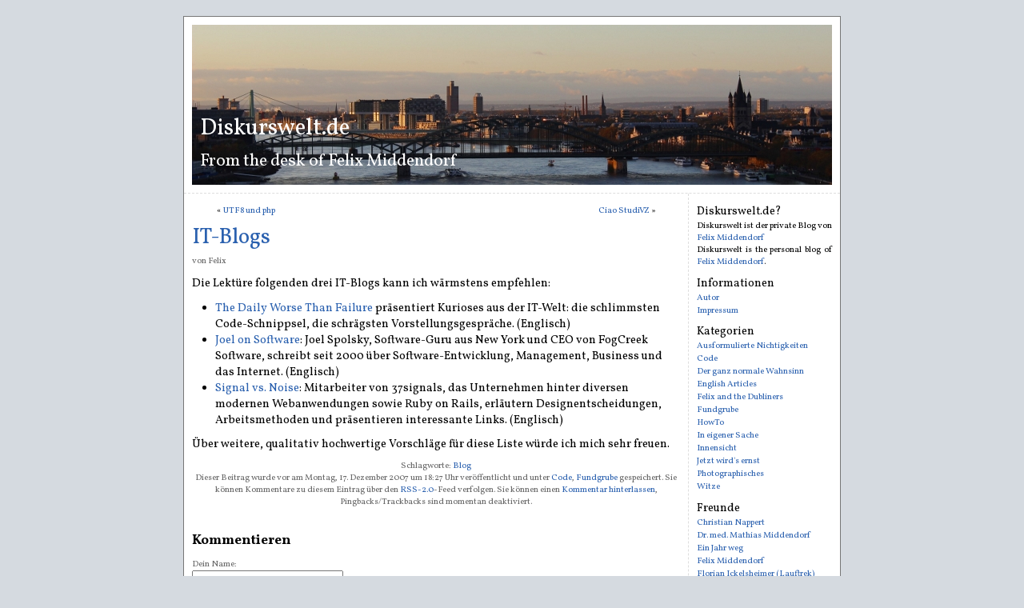

--- FILE ---
content_type: text/html; charset=UTF-8
request_url: http://www.diskurswelt.de/2007/12/17/it-blogs/
body_size: 6323
content:
<!DOCTYPE html PUBLIC "-//W3C//DTD XHTML 1.0 Transitional//EN" "http://www.w3.org/TR/xhtml1/DTD/xhtml1-transitional.dtd">
<html xmlns="http://www.w3.org/1999/xhtml" lang="de-DE">

<head>
	<meta http-equiv="Content-Type" content="text/html; charset=UTF-8" />
	<title>Diskurswelt.de Archiv &raquo; IT-Blogs</title>
	<link rel="stylesheet" href="http://www.diskurswelt.de/wp-content/themes/diskurswelt2014/style.css" type="text/css" media="screen" />
	<link rel="stylesheet" href="http://www.diskurswelt.de/wp-content/themes/diskurswelt2014/print.css" type="text/css" media="print" />
	<link href="https://fonts.googleapis.com/css?family=Vollkorn:400italic,700italic,400,700" rel="stylesheet" type="text/css">	
	<link rel="alternate" type="application/rss+xml" title="Diskurswelt.de RSS Feed" href="https://www.diskurswelt.de/feed/" />
	<link rel="pingback" href="http://www.diskurswelt.de/xmlrpc.php" />
	
    <meta name='robots' content='max-image-preview:large' />
<link rel='dns-prefetch' href='//s.w.org' />
<link rel="alternate" type="application/rss+xml" title="Diskurswelt.de &raquo; IT-Blogs Kommentar-Feed" href="https://www.diskurswelt.de/2007/12/17/it-blogs/feed/" />
		<script type="text/javascript">
			window._wpemojiSettings = {"baseUrl":"https:\/\/s.w.org\/images\/core\/emoji\/13.0.1\/72x72\/","ext":".png","svgUrl":"https:\/\/s.w.org\/images\/core\/emoji\/13.0.1\/svg\/","svgExt":".svg","source":{"concatemoji":"http:\/\/www.diskurswelt.de\/wp-includes\/js\/wp-emoji-release.min.js?ver=5.7.2"}};
			!function(e,a,t){var n,r,o,i=a.createElement("canvas"),p=i.getContext&&i.getContext("2d");function s(e,t){var a=String.fromCharCode;p.clearRect(0,0,i.width,i.height),p.fillText(a.apply(this,e),0,0);e=i.toDataURL();return p.clearRect(0,0,i.width,i.height),p.fillText(a.apply(this,t),0,0),e===i.toDataURL()}function c(e){var t=a.createElement("script");t.src=e,t.defer=t.type="text/javascript",a.getElementsByTagName("head")[0].appendChild(t)}for(o=Array("flag","emoji"),t.supports={everything:!0,everythingExceptFlag:!0},r=0;r<o.length;r++)t.supports[o[r]]=function(e){if(!p||!p.fillText)return!1;switch(p.textBaseline="top",p.font="600 32px Arial",e){case"flag":return s([127987,65039,8205,9895,65039],[127987,65039,8203,9895,65039])?!1:!s([55356,56826,55356,56819],[55356,56826,8203,55356,56819])&&!s([55356,57332,56128,56423,56128,56418,56128,56421,56128,56430,56128,56423,56128,56447],[55356,57332,8203,56128,56423,8203,56128,56418,8203,56128,56421,8203,56128,56430,8203,56128,56423,8203,56128,56447]);case"emoji":return!s([55357,56424,8205,55356,57212],[55357,56424,8203,55356,57212])}return!1}(o[r]),t.supports.everything=t.supports.everything&&t.supports[o[r]],"flag"!==o[r]&&(t.supports.everythingExceptFlag=t.supports.everythingExceptFlag&&t.supports[o[r]]);t.supports.everythingExceptFlag=t.supports.everythingExceptFlag&&!t.supports.flag,t.DOMReady=!1,t.readyCallback=function(){t.DOMReady=!0},t.supports.everything||(n=function(){t.readyCallback()},a.addEventListener?(a.addEventListener("DOMContentLoaded",n,!1),e.addEventListener("load",n,!1)):(e.attachEvent("onload",n),a.attachEvent("onreadystatechange",function(){"complete"===a.readyState&&t.readyCallback()})),(n=t.source||{}).concatemoji?c(n.concatemoji):n.wpemoji&&n.twemoji&&(c(n.twemoji),c(n.wpemoji)))}(window,document,window._wpemojiSettings);
		</script>
		<style type="text/css">
img.wp-smiley,
img.emoji {
	display: inline !important;
	border: none !important;
	box-shadow: none !important;
	height: 1em !important;
	width: 1em !important;
	margin: 0 .07em !important;
	vertical-align: -0.1em !important;
	background: none !important;
	padding: 0 !important;
}
</style>
	<link rel='stylesheet' id='wp-block-library-css'  href='http://www.diskurswelt.de/wp-includes/css/dist/block-library/style.min.css?ver=5.7.2' type='text/css' media='all' />
<link rel="https://api.w.org/" href="https://www.diskurswelt.de/wp-json/" /><link rel="alternate" type="application/json" href="https://www.diskurswelt.de/wp-json/wp/v2/posts/135" /><link rel="EditURI" type="application/rsd+xml" title="RSD" href="https://www.diskurswelt.de/xmlrpc.php?rsd" />
<link rel="wlwmanifest" type="application/wlwmanifest+xml" href="http://www.diskurswelt.de/wp-includes/wlwmanifest.xml" /> 
<meta name="generator" content="WordPress 5.7.2" />
<link rel="canonical" href="https://www.diskurswelt.de/2007/12/17/it-blogs/" />
<link rel='shortlink' href='https://www.diskurswelt.de/?p=135' />
<link rel="alternate" type="application/json+oembed" href="https://www.diskurswelt.de/wp-json/oembed/1.0/embed?url=https%3A%2F%2Fwww.diskurswelt.de%2F2007%2F12%2F17%2Fit-blogs%2F" />
<link rel="alternate" type="text/xml+oembed" href="https://www.diskurswelt.de/wp-json/oembed/1.0/embed?url=https%3A%2F%2Fwww.diskurswelt.de%2F2007%2F12%2F17%2Fit-blogs%2F&#038;format=xml" />
</head>

<body>

<div id="page">
	<div id="header">
		<h1 class="site-title"><a href="https://www.diskurswelt.de/" title="Diskurswelt.de" rel="home">Diskurswelt.de</a></h1>
		<h2 class="site-description">From the desk of Felix Middendorf</h2>
	</div>
<div id="content">
	
		<div class="navigation">
			<div class="alignleft">&laquo; <a href="https://www.diskurswelt.de/2007/12/16/utf8-und-php/" rel="prev">UTF8 und php</a></div>
			<div class="alignright"><a href="https://www.diskurswelt.de/2007/12/17/ciao-studivz/" rel="next">Ciao StudiVZ</a> &raquo;</div>
			<br class="cleaner" />
		</div>

		<div class="post" id="post-135">
			<h2><a href="https://www.diskurswelt.de/2007/12/17/it-blogs/" rel="bookmark" title="Permanent-Link zu IT-Blogs">IT-Blogs</a></h2>
			<p class="postsub">von Felix</p>
			<div class="entry">
				<p>Die Lektüre folgenden drei IT-Blogs kann ich wärmstens empfehlen:</p>
<ul>
<li><a href="http://worsethanfailure.com">The Daily Worse Than Failure</a> präsentiert Kurioses aus der IT-Welt: die schlimmsten Code-Schnippsel, die schrägsten Vorstellungsgespräche. (Englisch)</li>
<li><a href="http://joelonsoftware.com/">Joel on Software</a>: Joel Spolsky, Software-Guru aus New York und CEO von FogCreek Software, schreibt seit 2000 über Software-Entwicklung, Management, Business und das Internet. (Englisch)</li>
<li><a href="http://www.37signals.com/svn/">Signal vs. Noise</a>: Mitarbeiter von 37signals, das Unternehmen hinter diversen modernen Webanwendungen sowie Ruby on Rails, erläutern Designentscheidungen, Arbeitsmethoden und präsentieren interessante Links. (Englisch)</li>
</ul>
<p>Über weitere, qualitativ hochwertige Vorschläge für diese Liste würde ich mich sehr freuen.</p>
							</div>
			<p class="postmeta">	
				Schlagworte: <a href="https://www.diskurswelt.de/tag/blog/" rel="tag">Blog</a><br />								Dieser Beitrag wurde vor  am Montag, 17. Dezember 2007 um 18:27 Uhr ver&ouml;ffentlicht und unter <a href="https://www.diskurswelt.de/kategorien/code/" rel="category tag">Code</a>, <a href="https://www.diskurswelt.de/kategorien/fundgrube/" rel="category tag">Fundgrube</a> gespeichert. Sie k&ouml;nnen Kommentare zu diesem Eintrag &uuml;ber den <a href='https://www.diskurswelt.de/2007/12/17/it-blogs/feed/'>RSS-2.0</a>-Feed verfolgen. Sie k&ouml;nnen einen <a href="#respond">Kommentar hinterlassen</a>, Pingbacks/Trackbacks sind momentan deaktiviert. 			</p>
		</div>
				<!-- If comments are open, but there are no comments. -->
	 

<h3 id="respond">Kommentieren</h3>
<form action="https://www.diskurswelt.de/wp-comments-post.php" method="post" id="commentform">
<p>
	<label for="author">Dein Name:</label><br />
	<input type="text" name="author" id="author" value="" size="22" tabindex="1" />
</p>

<p>
	<label for="email">Deine E-Mail-Adresse (wird nicht veröffentlich):</label><br />
	<input type="text" name="email" id="email" value="" size="22" tabindex="2" />
</p>

<p>
	<label for="url">Deine Webseite:</label><br />
	<input type="text" name="url" id="url" value="" size="22" tabindex="3" />
</p>
<p>
	<label for="comment">Dein Kommentar:</label><br />
	<textarea name="comment" id="comment" cols="60" rows="10" tabindex="4"></textarea>
</p>
<p>
	<input name="submit" type="submit" id="submit" tabindex="5" value="Kommentar senden" />
	<input type="hidden" name="comment_post_ID" value="135" />
</p>
<p style="display: none;"><input type="hidden" id="akismet_comment_nonce" name="akismet_comment_nonce" value="7d4278bf0c" /></p><input type="hidden" id="ak_js" name="ak_js" value="39"/><textarea name="ak_hp_textarea" cols="45" rows="8" maxlength="100" style="display: none !important;"></textarea>
</form>


		</div>
	<div id="sidebar">
		<ul>
			<li id="text-2" class="widget widget_text"><h2 class="widgettitle">Diskurswelt.de?</h2>			<div class="textwidget">Diskurswelt ist der private Blog von <a href="http://www.felixmiddendorf.eu/" title="Felix Middendorf, Köln">Felix Middendorf</a><br/>
Diskurswelt is the personal blog of <a href="http://www.felixmiddendorf.eu/" title="Felix Middendorf, Cologne">Felix Middendorf</a>.</div>
		</li><li id="pages-2" class="widget widget_pages"><h2 class="widgettitle">Informationen</h2>
			<ul>
				<li class="page_item page-item-3186"><a href="https://www.diskurswelt.de/autor/">Autor</a></li>
<li class="page_item page-item-2"><a href="https://www.diskurswelt.de/impressum/">Impressum</a></li>
			</ul>

			</li><li id="categories-117982851" class="widget widget_categories"><h2 class="widgettitle">Kategorien</h2>
			<ul>
					<li class="cat-item cat-item-3"><a href="https://www.diskurswelt.de/kategorien/nichtigkeiten/" title="Du hast heute etwas eigentlich ganz &quot;normales&quot; erlebt würdest aber nie auf die Idee kommen ein Wort darüber zu verlieren? Dann schreib es trotzdem hier rein. Egal ob Du Dich mit dem Hintern auf den nassen Sattel Deines Fahrrads gesetzt hast oder ob Dir auf dem Weg zur Uni ein Hundehaufen in Form eines Pfeils aufgefallen ist. Schreib es einfach hier rein! Natürlich sollte mehr als ein Satz dabei rauskommen. Nicht nur eine einfache Tatsachenbeschreibung sondern ein bisschen Weiterdenken gespickt mit Phantasie ist super!">Ausformulierte Nichtigkeiten</a>
</li>
	<li class="cat-item cat-item-36"><a href="https://www.diskurswelt.de/kategorien/code/">Code</a>
</li>
	<li class="cat-item cat-item-1"><a href="https://www.diskurswelt.de/kategorien/normales/">Der ganz normale Wahnsinn</a>
</li>
	<li class="cat-item cat-item-10"><a href="https://www.diskurswelt.de/kategorien/english/">English Articles</a>
</li>
	<li class="cat-item cat-item-110"><a href="https://www.diskurswelt.de/kategorien/erasmus/felix-and-the-dubliners/">Felix and the Dubliners</a>
</li>
	<li class="cat-item cat-item-14"><a href="https://www.diskurswelt.de/kategorien/fundgrube/">Fundgrube</a>
</li>
	<li class="cat-item cat-item-13"><a href="https://www.diskurswelt.de/kategorien/howto/">HowTo</a>
</li>
	<li class="cat-item cat-item-2"><a href="https://www.diskurswelt.de/kategorien/in-eigener-sache/" title="Alles, was diesen Blog selbst betrifft findet seinen Platz hier.">In eigener Sache</a>
</li>
	<li class="cat-item cat-item-7"><a href="https://www.diskurswelt.de/kategorien/uni-interna/">Innensicht</a>
</li>
	<li class="cat-item cat-item-6"><a href="https://www.diskurswelt.de/kategorien/jetzt-wirds-ernst/">Jetzt wird&#039;s ernst</a>
</li>
	<li class="cat-item cat-item-4"><a href="https://www.diskurswelt.de/kategorien/photos/" title="Dies Kategorie wird Dich die Erfindung der Digitalkamera mit Telefonfunktion noch verfluchen lassen. Glaub es besser!">Photographisches</a>
</li>
	<li class="cat-item cat-item-5"><a href="https://www.diskurswelt.de/kategorien/witze/" title="Aktuell in der Diskurswelt kursierende Witze werden selbstverständlich für die Umwelt festgehalten. Das Niveau ist dabei eher nebensächlich.">Witze</a>
</li>
			</ul>

			</li><li id="linkcat-113" class="widget widget_links"><h2 class="widgettitle">Freunde</h2>
	<ul class='xoxo blogroll'>
<li><a href="http://www.nappert.com/">Christian Nappert</a></li>
<li><a href="http://www.middendorf-alfeld.de/" rel="friend">Dr. med. Mathias Middendorf</a></li>
<li><a href="http://einjahrweg.wordpress.com/">Ein Jahr weg</a></li>
<li><a href="http://www.felixmiddendorf.eu/">Felix Middendorf</a></li>
<li><a href="http://lauftrek.ch/">Florian Ickelsheimer (Lauftrek)</a></li>
<li><a href="http://www.ozzroad.de/">Florian Ickelsheimer (Ozzroad)</a></li>
<li><a href="http://www.van-dort.eu/" rel="friend">Heleen van Dort</a></li>
<li><a href="http://joerglenhard.wordpress.com/">Jörg Lenhard</a></li>
<li><a href="http://www.mariatuerke.de/" rel="friend met" title="Maria Türke: Kultur [leben &#8211; lieben &#8211; arbeiten]">Maria Türke</a></li>
<li><a href="http://www.mariansander.de/">Marian Sander</a></li>
<li><a href="http://matthiasgeiger.wordpress.com/">Matthias Geiger</a></li>
<li><a href="http://www.michaelfischer.name/">Michi Fischer</a></li>
<li><a href="http://simonharrer.wordpress.com/">Simon Harrer</a></li>
<li><a href="http://thomas.bornschlegel.net/">Thomas Bornschlegl</a></li>
<li><a href="https://alltagszauberei.wordpress.com/">Vanessa Lanze</a></li>
<li><a href="http://web-scripts.de" title="Michael Fischer: IT-Beratung, Homepageentwicklung, E-Commerce &amp; BPM">WS Fischer</a></li>

	</ul>
</li>
<li id="linkcat-426" class="widget widget_links"><h2 class="widgettitle">Arbeit</h2>
	<ul class='xoxo blogroll'>
<li><a href="https://www.capgemini.com/de-de/service/invent/">Capgemini Invent</a></li>

	</ul>
</li>
<li id="archives-2" class="widget widget_archive"><h2 class="widgettitle">Archiv</h2>		<label class="screen-reader-text" for="archives-dropdown-2">Archiv</label>
		<select id="archives-dropdown-2" name="archive-dropdown">
			
			<option value="">Monat auswählen</option>
				<option value='https://www.diskurswelt.de/2016/10/'> Oktober 2016 </option>
	<option value='https://www.diskurswelt.de/2016/09/'> September 2016 </option>
	<option value='https://www.diskurswelt.de/2016/01/'> Januar 2016 </option>
	<option value='https://www.diskurswelt.de/2015/02/'> Februar 2015 </option>
	<option value='https://www.diskurswelt.de/2014/10/'> Oktober 2014 </option>
	<option value='https://www.diskurswelt.de/2014/05/'> Mai 2014 </option>
	<option value='https://www.diskurswelt.de/2014/01/'> Januar 2014 </option>
	<option value='https://www.diskurswelt.de/2013/11/'> November 2013 </option>
	<option value='https://www.diskurswelt.de/2013/10/'> Oktober 2013 </option>
	<option value='https://www.diskurswelt.de/2013/09/'> September 2013 </option>
	<option value='https://www.diskurswelt.de/2012/12/'> Dezember 2012 </option>
	<option value='https://www.diskurswelt.de/2012/06/'> Juni 2012 </option>
	<option value='https://www.diskurswelt.de/2012/04/'> April 2012 </option>
	<option value='https://www.diskurswelt.de/2012/03/'> März 2012 </option>
	<option value='https://www.diskurswelt.de/2012/02/'> Februar 2012 </option>
	<option value='https://www.diskurswelt.de/2012/01/'> Januar 2012 </option>
	<option value='https://www.diskurswelt.de/2011/12/'> Dezember 2011 </option>
	<option value='https://www.diskurswelt.de/2011/11/'> November 2011 </option>
	<option value='https://www.diskurswelt.de/2011/05/'> Mai 2011 </option>
	<option value='https://www.diskurswelt.de/2011/04/'> April 2011 </option>
	<option value='https://www.diskurswelt.de/2010/12/'> Dezember 2010 </option>
	<option value='https://www.diskurswelt.de/2010/11/'> November 2010 </option>
	<option value='https://www.diskurswelt.de/2010/09/'> September 2010 </option>
	<option value='https://www.diskurswelt.de/2010/06/'> Juni 2010 </option>
	<option value='https://www.diskurswelt.de/2010/05/'> Mai 2010 </option>
	<option value='https://www.diskurswelt.de/2010/04/'> April 2010 </option>
	<option value='https://www.diskurswelt.de/2010/03/'> März 2010 </option>
	<option value='https://www.diskurswelt.de/2010/02/'> Februar 2010 </option>
	<option value='https://www.diskurswelt.de/2009/12/'> Dezember 2009 </option>
	<option value='https://www.diskurswelt.de/2009/10/'> Oktober 2009 </option>
	<option value='https://www.diskurswelt.de/2009/09/'> September 2009 </option>
	<option value='https://www.diskurswelt.de/2009/08/'> August 2009 </option>
	<option value='https://www.diskurswelt.de/2009/07/'> Juli 2009 </option>
	<option value='https://www.diskurswelt.de/2009/06/'> Juni 2009 </option>
	<option value='https://www.diskurswelt.de/2009/05/'> Mai 2009 </option>
	<option value='https://www.diskurswelt.de/2009/04/'> April 2009 </option>
	<option value='https://www.diskurswelt.de/2009/03/'> März 2009 </option>
	<option value='https://www.diskurswelt.de/2009/02/'> Februar 2009 </option>
	<option value='https://www.diskurswelt.de/2009/01/'> Januar 2009 </option>
	<option value='https://www.diskurswelt.de/2008/12/'> Dezember 2008 </option>
	<option value='https://www.diskurswelt.de/2008/11/'> November 2008 </option>
	<option value='https://www.diskurswelt.de/2008/10/'> Oktober 2008 </option>
	<option value='https://www.diskurswelt.de/2008/09/'> September 2008 </option>
	<option value='https://www.diskurswelt.de/2008/08/'> August 2008 </option>
	<option value='https://www.diskurswelt.de/2008/07/'> Juli 2008 </option>
	<option value='https://www.diskurswelt.de/2008/06/'> Juni 2008 </option>
	<option value='https://www.diskurswelt.de/2008/05/'> Mai 2008 </option>
	<option value='https://www.diskurswelt.de/2008/04/'> April 2008 </option>
	<option value='https://www.diskurswelt.de/2008/03/'> März 2008 </option>
	<option value='https://www.diskurswelt.de/2008/02/'> Februar 2008 </option>
	<option value='https://www.diskurswelt.de/2008/01/'> Januar 2008 </option>
	<option value='https://www.diskurswelt.de/2007/12/'> Dezember 2007 </option>
	<option value='https://www.diskurswelt.de/2007/11/'> November 2007 </option>
	<option value='https://www.diskurswelt.de/2007/10/'> Oktober 2007 </option>
	<option value='https://www.diskurswelt.de/2007/09/'> September 2007 </option>
	<option value='https://www.diskurswelt.de/2007/08/'> August 2007 </option>
	<option value='https://www.diskurswelt.de/2007/07/'> Juli 2007 </option>
	<option value='https://www.diskurswelt.de/2007/06/'> Juni 2007 </option>
	<option value='https://www.diskurswelt.de/2007/05/'> Mai 2007 </option>
	<option value='https://www.diskurswelt.de/2007/04/'> April 2007 </option>
	<option value='https://www.diskurswelt.de/2007/03/'> März 2007 </option>
	<option value='https://www.diskurswelt.de/2007/02/'> Februar 2007 </option>
	<option value='https://www.diskurswelt.de/2007/01/'> Januar 2007 </option>
	<option value='https://www.diskurswelt.de/2006/12/'> Dezember 2006 </option>
	<option value='https://www.diskurswelt.de/2006/11/'> November 2006 </option>

		</select>

<script type="text/javascript">
/* <![CDATA[ */
(function() {
	var dropdown = document.getElementById( "archives-dropdown-2" );
	function onSelectChange() {
		if ( dropdown.options[ dropdown.selectedIndex ].value !== '' ) {
			document.location.href = this.options[ this.selectedIndex ].value;
		}
	}
	dropdown.onchange = onSelectChange;
})();
/* ]]> */
</script>
			</li>		</ul>
	<div class="cleaner"></div>
	</div>
	

	<div id="footer">
		<p>
			&copy; <a href="http://www.felixmiddendorf.eu">Felix Middendorf</a> 2006-2026			<br /><a href="https://www.diskurswelt.de/feed/">Beitr&auml;ge (RSS)</a> und <a href="https://www.diskurswelt.de/comments/feed/">Kommentare (RSS)</a>.		</p>
	</div>
</div>
<script type='text/javascript' src='http://www.diskurswelt.de/wp-includes/js/wp-embed.min.js?ver=5.7.2' id='wp-embed-js'></script>
<script async="async" type='text/javascript' src='http://www.diskurswelt.de/wp-content/plugins/akismet/_inc/form.js?ver=4.1.9' id='akismet-form-js'></script>
<script type="text/javascript">
 var gaJsHost = (("https:" == document.location.protocol) ? "https://ssl." : "http://www.");
 document.write(unescape("%3Cscript src='" + gaJsHost + "google-analytics.com/ga.js' type='text/javascript'%3E%3C/script%3E"));
</script>
<script type="text/javascript">
 var pageTracker = _gat._getTracker("UA-2821659-2");
 pageTracker._initData();
 pageTracker._trackPageview();
</script>
<script defer src="https://static.cloudflareinsights.com/beacon.min.js/vcd15cbe7772f49c399c6a5babf22c1241717689176015" integrity="sha512-ZpsOmlRQV6y907TI0dKBHq9Md29nnaEIPlkf84rnaERnq6zvWvPUqr2ft8M1aS28oN72PdrCzSjY4U6VaAw1EQ==" data-cf-beacon='{"version":"2024.11.0","token":"ffbaa6a7498f47bda186390283cca72b","r":1,"server_timing":{"name":{"cfCacheStatus":true,"cfEdge":true,"cfExtPri":true,"cfL4":true,"cfOrigin":true,"cfSpeedBrain":true},"location_startswith":null}}' crossorigin="anonymous"></script>
</body>
</html>

--- FILE ---
content_type: text/css
request_url: http://www.diskurswelt.de/wp-content/themes/diskurswelt2014/style.css
body_size: 1084
content:
/*
Theme Name: Diskurswelt.de 2014
Theme URI: http://www.diskurswelt.de/
Description: Bla
Version: 1.0
Author: Felix Middendorf
Author URI: http://www.felixmiddendorf.eu
Tags: blue, custom header, fixed width, two columns, widgets
*/

* {
	margin: 0px;
	padding: 0px;
	}

body{
	text-align: center; /* IE6-Hack */
	margin: 0px;
	background-color: #D5DAE0;
	color: #000;
	font-size: 90%; /* Resets 1em to 10px */
 	font-family: 'Vollkorn', Georgia, 'Times New Roman', serif;
 	text-align: center;
 	margin: 20px;
}

ul, ol{
	padding-left: 2em;
	}

a{
	text-decoration: none;
	color: #2B61AF;
	}
	
a img{
	border-width: 0px;
	}

h1, h2, h3, h4, h5, h6, p, ul, oladdress{
	margin: 0.7em 0px;
	font-style: normal;
	}

div#page{
	text-align: left;
	margin: auto;
	width: 820px;
	background-color: #FFF;
	border: 1px solid #777;
}

div#header{
	padding: 10px;
	border-bottom: 1px dashed #DDD;
	background-image: url('images/blogheader800.jpg');
	background-repeat: no-repeat;
	background-position: center center;
	height: 200px;
	text-align: left;
}

div#header, div#header a{
	color: #fff;
}

div#header .site-title{
	font-weight: normal;
	padding: 0px;
	margin: 110px 0px 0px 10px;
}

div#header .site-description{
	font-weight: normal;
	padding: 0px;
	margin: 5px 0px 0px 10px;
}

div#content{
	float: left;
	padding-top: 1em;
	padding-bottom: 1em;
	padding-left: 10px;
	padding-right: 10px;
	width: 610px;
}

div#sidebar{
	padding: 3px 10px;
	text-align: justify;
	font-size: 0.75em;
	border-left: 1px dashed #DDD;
	margin-left: 630px;
	}

div#footer{
	clear: both;
	text-align: center;
	font-size: 0.75em;
	color: #666;
	border-top: 1px dashed #DDD;
	}

div#sidebar ul, div#sidebar li{
	list-style-type: none;
	margin: 0px;
	padding: 0px;
}

div#sidebar li{
	margin: 1px 0px;
	}

div#sidebar h2{
	font-size: 1.3em;
	font-weight: normal;
	margin-bottom: 1px;
	}

div#content h2{
	font-size: 1.9em;
	font-weight: normal;
	margin-top: 7px;
	margin-bottom: 3px;
	}

div.post{
	margin: 0px 0px 2em 0px;
	}

div.post p.postsub{
	font-size: 0.75em;
	margin-top: 0px;
	margin-bottom: 3px;
	color: #666;
	}
	
div.post p.postmeta{
	font-size: 0.75em;
	color: #666;
	margin: 0.3em 0px;
	text-align: center;
	margin-top: 0.7em;
	}

ol.comments{
	margin: 1em 0px;
	padding: 0px;
	list-style-type: none;
	}

ol.comments li{
	margin: 1em 0px;
	padding: 0.3em 1em;
	background-color: #EEE;
	border-color: #777;
	border-style: solid;
	border-width: 1px 0px 1px 0px;
	}

ol.comments li.alt{

	}

ol.comments p{
	margin: 0.3em 0px;
	}

p.commentmeta{
	font-size: 0.75em;
	color: #666;
	}

form#commentform label{
	color: #666;
	font-size: 0.75em;
	}

div.image p{
	text-align: center;
	}

.cleaner{
	clear: both; 
}

div.navigation{
	width: 90%;
	margin: auto;
	font-size: 0.75em;
}

.alignleft, div.alignleft{
	float: left;
}

.alignright, div.alignright{
	float: right;
<<<<<<< .mine
}

.aligncenter, div.aligncenter{
	margin-left: auto;
	margin-right: auto;
	display: block;
	text-algin: center;
=======
}

.aligncenter, div.aligncenter{
	margin-left: auto;
	margin-right: auto;
	display: block;
>>>>>>> .r170
}


--- FILE ---
content_type: text/css
request_url: http://www.diskurswelt.de/wp-content/themes/diskurswelt2014/print.css
body_size: 487
content:
@CHARSET "UTF-8";

*{
	padding: 0px;
	margin: 0px;
	}

body{
	color: #000;
	background-color: #FFF;
	font-family: serif;
	font-size: 90%;
	margin: 0.5em;
	}

h1, h2, h3, h4, h5, h6, ul, ol, p{
	margin: 0.7em 0px;
	}
	
ul, ol{
	padding-left: 1em;
	}

a{
	color: #000;
	text-decoration: none;
	}

div#header, div#sidebar, form, h3#respond, object.video, .navigation{
	display: none;
}
	
div#header_print, div#footer{
	text-align: center;
	border-color: #000;
	border-style: solid;
	}
	
div#header_print{
	border-width: 0px 0px 1px 0px;
	}

div#footer{
	border-width: 1px 0px 0px 0px;
	font-size: 0.75em;
	}

div#header_print h1{
	font-size: 3.5em;
	font-weight: bold;
	margin-bottom: 0.2em;
	}

div#header_print p{
	margin-top: 0.2em;
	font-size: 1.5em;
	font-weight: normal;
	}
	
div#content h2{
	font-weight: bold;
	font-variant: small-caps;
	font-size: 1.8em;
	margin-bottom: 0.15em;
	}
	
p.postsub{
	font-size: 0.75em;
	margin-top: 0.15em;
	}

p.postmeta{
	text-align: center;
	font-size: 0.75em;
	}	
	
.alignleft{
	float: left;
}

.alignright{
	float: right;
}

.cleaner{
	clear: both;
}